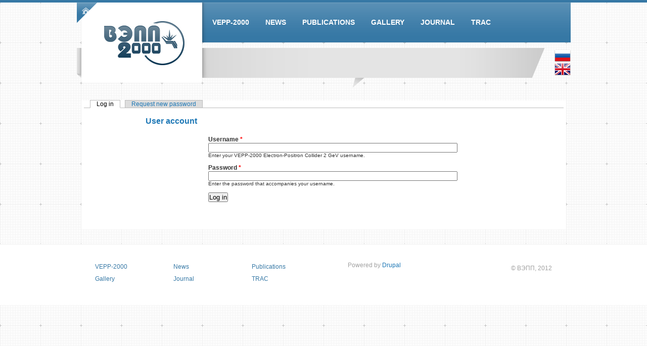

--- FILE ---
content_type: text/html; charset=utf-8
request_url: https://vepp2k.inp.nsk.su/en/user/login?destination=node/60%23comment-form
body_size: 2821
content:
<!DOCTYPE html PUBLIC "-//W3C//DTD XHTML+RDFa 1.0//EN"
  "http://www.w3.org/MarkUp/DTD/xhtml-rdfa-1.dtd">
<html xmlns="http://www.w3.org/1999/xhtml" xml:lang="en" version="XHTML+RDFa 1.0" dir="ltr"
  xmlns:content="http://purl.org/rss/1.0/modules/content/"
  xmlns:dc="http://purl.org/dc/terms/"
  xmlns:foaf="http://xmlns.com/foaf/0.1/"
  xmlns:og="http://ogp.me/ns#"
  xmlns:rdfs="http://www.w3.org/2000/01/rdf-schema#"
  xmlns:sioc="http://rdfs.org/sioc/ns#"
  xmlns:sioct="http://rdfs.org/sioc/types#"
  xmlns:skos="http://www.w3.org/2004/02/skos/core#"
  xmlns:xsd="http://www.w3.org/2001/XMLSchema#">

<head profile="http://www.w3.org/1999/xhtml/vocab">
  <meta http-equiv="Content-Type" content="text/html; charset=utf-8" />
<meta name="Generator" content="Drupal 7 (http://drupal.org)" />
<link rel="shortcut icon" href="https://vepp2k.inp.nsk.su/misc/favicon.ico" type="image/vnd.microsoft.icon" />
  <title>User account | VEPP-2000 Electron-Positron Collider 2 GeV</title>
  <style type="text/css" media="all">
@import url("https://vepp2k.inp.nsk.su/modules/system/system.base.css?qyr6yl");
@import url("https://vepp2k.inp.nsk.su/modules/system/system.menus.css?qyr6yl");
@import url("https://vepp2k.inp.nsk.su/modules/system/system.messages.css?qyr6yl");
@import url("https://vepp2k.inp.nsk.su/modules/system/system.theme.css?qyr6yl");
</style>
<style type="text/css" media="all">
@import url("https://vepp2k.inp.nsk.su/modules/comment/comment.css?qyr6yl");
@import url("https://vepp2k.inp.nsk.su/modules/field/theme/field.css?qyr6yl");
@import url("https://vepp2k.inp.nsk.su/modules/node/node.css?qyr6yl");
@import url("https://vepp2k.inp.nsk.su/modules/search/search.css?qyr6yl");
@import url("https://vepp2k.inp.nsk.su/modules/user/user.css?qyr6yl");
@import url("https://vepp2k.inp.nsk.su/sites/all/modules/views/css/views.css?qyr6yl");
@import url("https://vepp2k.inp.nsk.su/sites/all/modules/ckeditor/css/ckeditor.css?qyr6yl");
</style>
<style type="text/css" media="all">
@import url("https://vepp2k.inp.nsk.su/sites/all/modules/colorbox/styles/default/colorbox_default_style.css?qyr6yl");
@import url("https://vepp2k.inp.nsk.su/sites/all/modules/ctools/css/ctools.css?qyr6yl");
@import url("https://vepp2k.inp.nsk.su/sites/all/modules/panels/css/panels.css?qyr6yl");
</style>
<style type="text/css" media="all">
@import url("https://vepp2k.inp.nsk.su/sites/all/themes/vepp2k/css/main.css?qyr6yl");
</style>

<!--[if lte IE 7]>
<link type="text/css" rel="stylesheet" href="https://vepp2k.inp.nsk.su/sites/all/themes/vepp2k/css/ie.css?qyr6yl" media="all" />
<![endif]-->

<!--[if IE 6]>
<link type="text/css" rel="stylesheet" href="https://vepp2k.inp.nsk.su/sites/all/themes/vepp2k/css/ie6.css?qyr6yl" media="all" />
<![endif]-->
  <script type="text/javascript" src="https://vepp2k.inp.nsk.su/misc/jquery.js?v=1.4.4"></script>
<script type="text/javascript" src="https://vepp2k.inp.nsk.su/misc/jquery-extend-3.4.0.js?v=1.4.4"></script>
<script type="text/javascript" src="https://vepp2k.inp.nsk.su/misc/jquery-html-prefilter-3.5.0-backport.js?v=1.4.4"></script>
<script type="text/javascript" src="https://vepp2k.inp.nsk.su/misc/jquery.once.js?v=1.2"></script>
<script type="text/javascript" src="https://vepp2k.inp.nsk.su/misc/drupal.js?qyr6yl"></script>
<script type="text/javascript" src="https://vepp2k.inp.nsk.su/sites/all/libraries/colorbox/colorbox/jquery.colorbox-min.js?qyr6yl"></script>
<script type="text/javascript" src="https://vepp2k.inp.nsk.su/sites/all/modules/colorbox/js/colorbox.js?qyr6yl"></script>
<script type="text/javascript" src="https://vepp2k.inp.nsk.su/sites/all/modules/colorbox/styles/default/colorbox_default_style.js?qyr6yl"></script>
<script type="text/javascript" src="https://vepp2k.inp.nsk.su/sites/all/themes/vepp2k/js/slider.js?qyr6yl"></script>
<script type="text/javascript">
<!--//--><![CDATA[//><!--
jQuery.extend(Drupal.settings, {"basePath":"\/","pathPrefix":"en\/","ajaxPageState":{"theme":"vepp2k","theme_token":"3Xus7ctLfC9FCujA8qER6w0zjlQ7H6m341ngrriF-U8","js":{"misc\/jquery.js":1,"misc\/jquery-extend-3.4.0.js":1,"misc\/jquery-html-prefilter-3.5.0-backport.js":1,"misc\/jquery.once.js":1,"misc\/drupal.js":1,"sites\/all\/libraries\/colorbox\/colorbox\/jquery.colorbox-min.js":1,"sites\/all\/modules\/colorbox\/js\/colorbox.js":1,"sites\/all\/modules\/colorbox\/styles\/default\/colorbox_default_style.js":1,"sites\/all\/themes\/vepp2k\/js\/slider.js":1},"css":{"modules\/system\/system.base.css":1,"modules\/system\/system.menus.css":1,"modules\/system\/system.messages.css":1,"modules\/system\/system.theme.css":1,"modules\/comment\/comment.css":1,"modules\/field\/theme\/field.css":1,"modules\/node\/node.css":1,"modules\/search\/search.css":1,"modules\/user\/user.css":1,"sites\/all\/modules\/views\/css\/views.css":1,"sites\/all\/modules\/ckeditor\/css\/ckeditor.css":1,"sites\/all\/modules\/colorbox\/styles\/default\/colorbox_default_style.css":1,"sites\/all\/modules\/ctools\/css\/ctools.css":1,"sites\/all\/modules\/panels\/css\/panels.css":1,"sites\/all\/themes\/vepp2k\/css\/main.css":1,"sites\/all\/themes\/vepp2k\/css\/ie.css":1,"sites\/all\/themes\/vepp2k\/css\/ie6.css":1}},"colorbox":{"opacity":"0.85","current":"{current} of {total}","previous":"\u00ab Prev","next":"Next \u00bb","close":"Close","maxWidth":"100%","maxHeight":"100%","fixed":true},"urlIsAjaxTrusted":{"\/en\/user\/login?destination=node\/60%23comment-form":true}});
//--><!]]>
</script>
</head>
<body class="html not-front not-logged-in one-sidebar sidebar-first page-user page-user-login i18n-en" >
  <div id="skip-link">
    <a href="#main-content" class="element-invisible element-focusable">Skip to main content</a>
  </div>
    <div id="container">
  <div id="header" class="without-secondary-menu">
          <div id="main-menu" class="navigation">
        <h2 class="element-invisible">Main menu</h2><ul id="main-menu-links" class="nav"><li class="menu-544 first"><a href="http://vepp2k.inp.nsk.su/old" title="Old version of the site">VEPP-2000</a></li>
<li class="menu-546"><a href="/en/news" title="">News</a></li>
<li class="menu-547"><a href="/en/publications" title="Publications, related to VEPP 2000">Publications</a></li>
<li class="menu-548"><a href="/en/photos" title="Pictures, taken on the platform of VEPP 2000">Gallery</a></li>
<li class="menu-549"><a href="http://vepp2k.inp.nsk.su/journal" title="">Journal</a></li>
<li class="menu-360 last"><a href="http://vepp2k.inp.nsk.su/trac" title="">TRAC</a></li>
</ul>      </div> <!-- /#main-menu -->
    

          <a href="/en" title="Home" rel="home" id="logo"></a>
    	<a href="/en" id="home-link"></a>
	<div class="top">
		<h3></h3>
	</div>
	<div id="langs">
		<a href="/ru/"><img alt="Русский" src="https://vepp2k.inp.nsk.su/sites/all/themes/vepp2k/images/ru-RU.png" /></a>
		<a href="/en/"><img alt="English" src="https://vepp2k.inp.nsk.su/sites/all/themes/vepp2k/images/en-UK.png" /></a>
	</div>
  </div> <!-- /#header -->

  
  
    <div class="wrapper">
	    
    	      	      <a id="main-content"></a>
	      	        <div class="tabs">
	          <h2 class="element-invisible">Primary tabs</h2><ul class="tabs primary"><li class="active"><a href="/en/user" class="active">Log in<span class="element-invisible">(active tab)</span></a></li>
<li><a href="/en/user/password">Request new password</a></li>
</ul>	        </div>
	      	      	      	      <div class="side">
	        	        		  	    		        <h2>
	          User account	        </h2>
	        	        	      		
		  		  </div> <!-- /.side -->
	      <div id="content">
     	  	  <div class="region region-content">
    <div id="block-system-main" class="block block-system">

    
  <div class="content">
  	<form action="/en/user/login?destination=node/60%23comment-form" method="post" id="user-login" accept-charset="UTF-8"><div><div class="form-item form-type-textfield form-item-name">
  <label for="edit-name">Username <span class="form-required" title="This field is required.">*</span></label>
 <input type="text" id="edit-name" name="name" value="" size="60" maxlength="60" class="form-text required" />
<div class="description">Enter your VEPP-2000 Electron-Positron Collider 2 GeV username.</div>
</div>
<div class="form-item form-type-password form-item-pass">
  <label for="edit-pass">Password <span class="form-required" title="This field is required.">*</span></label>
 <input type="password" id="edit-pass" name="pass" size="60" maxlength="128" class="form-text required" />
<div class="description">Enter the password that accompanies your username.</div>
</div>
<input type="hidden" name="form_build_id" value="form-xyXmJPrlLEiBvEJy3ukZ_KwdLWRE-pHMFNimwshgKWE" />
<input type="hidden" name="form_id" value="user_login" />
<div class="form-actions form-wrapper" id="edit-actions"><input type="submit" id="edit-submit" name="op" value="Log in" class="form-submit" /></div></div></form>  </div>
</div>
  </div>
     	  </div>
   	          
	<div class="clear"></div>
    	
    
  </div> <!-- /#main-wrapper -->

  
  <div id="footer"><div class="footer-in">
  	<div class="footer-cont">
	    	      
	        <h2 class="element-invisible">Main menu</h2><ul class="nav2"><li class="menu-544 first"><a href="http://vepp2k.inp.nsk.su/old" title="Old version of the site">VEPP-2000</a></li>
<li class="menu-546"><a href="/en/news" title="">News</a></li>
<li class="menu-547"><a href="/en/publications" title="Publications, related to VEPP 2000">Publications</a></li>
<li class="menu-548"><a href="/en/photos" title="Pictures, taken on the platform of VEPP 2000">Gallery</a></li>
<li class="menu-549"><a href="http://vepp2k.inp.nsk.su/journal" title="">Journal</a></li>
<li class="menu-360 last"><a href="http://vepp2k.inp.nsk.su/trac" title="">TRAC</a></li>
</ul>	      
	    		<p>© <a href="#">ВЭПП</a>, 2012</p>
          <div class="region region-footer">
    <div id="block-system-powered-by" class="block block-system">

    
  <div class="content">
  	<span>Powered by <a href="https://www.drupal.org">Drupal</a></span>  </div>
</div>
  </div>
	            
	</div> <!-- /#footer-cont -->
    
    


  </div></div> <!-- /.section, /#footer-wrapper -->

</div> <!-- /#container -->
  </body>
</html>


--- FILE ---
content_type: text/css
request_url: https://vepp2k.inp.nsk.su/sites/all/themes/vepp2k/css/main.css?qyr6yl
body_size: 4683
content:
* {
	margin: 0;
	padding:0;  
}
html { min-height: 100%;    position: relative;}
body {font-family:arial, verdana, Helvetica, sans-serif;	font-size: 12px; color:#333333;  position:relative; /*height:100%;*/ background:url(../images/body-bg.jpg) repeat #fff 0 4px;}
body div {	text-align: left;}

a {	outline:none; color:#1e78b6; text-decoration:none;	}
a:hover {text-decoration:underline;}
a img {	border:none;}


h1 {	 border-top: 5px solid #3678A5;    color: #17405C;    font-size: 20px;    line-height: 24px;    margin-bottom: 16px;    padding: 34px 10px 0; text-transform: uppercase;  }
h1 a {	color:#17405c;	font-size:20px;	text-decoration:none;}
h2 {	color:#1e78b6;	font-size:16px;	line-height:22px; margin-bottom:12px; }
h2 a {	color:#1e78b6;	font-size:16px;	text-decoration:none;}
.wrapper h2 {padding: 10px 10px 0;  }

h3 {	color:#5e5e5e; clear:both;	font-size:20px;	line-height:18px; font-weight:100; }
h3 a {	color:#5e5e5e1;	font-size:20px;	text-decoration:none;}
h4 {	color:#333333; clear:both;	font-size:14px;	line-height:16px;  margin-bottom:27px; text-transform:uppercase;  }
h4 a {	color:#333333;	text-decoration:none;}
h4 img {position:relative; top:3px;}
/*h5  {font-size:13px;	color:#f67700;	line-height:20px; font-family:arial;}
h5 a {font-size:13px; text-decoration:none;  color:#f67700; line-height:15px;}*/

div.region.region-footer {
	margin-left: 500px;
}

ul.no-left-padding li{
	padding-left: 0px;
}

.f-left {float: left;}
.f-right {float: right; margin-left: 50px;}
.clear {clear:both; position:relative; zoom:1; height:1px; overflow:hidden;}
.alignleft {float:left; margin:3px 15px 0px 0px;}
.alignright {float:right; margin:3px 0px 0px 15px;}
.aligncenter {text-align:center;}

#container {margin:0 auto;	padding:0px 0px 0px 0px; width:100%; position:relative; min-height:100%; _height:100%; width:100%; border-top:5px solid #3678a5; z-index:1;}
#blue-line {background:url(../images/blue-line.gif) repeat-x top; position:asolute; top:5px; right:0; width:50%; height:79px; position: absolute; z-index:0;}

/*-------------------- header ---------------------*/
#header { padding:0px 0px 0px 0px;   height:194px; position:relative; width:977px;  overflow:visible;  margin:-5px auto 0px; background:url(../images/header-bg.png) no-repeat center 5px;}
#logo { cursor:pointer;	width:159px;	height:87px;	display:block;	background:url(../images/logo.jpg) no-repeat 0 0px; position:absolute; left:54px; top:42px;}
#home-link {position:absolute; top:5px; left:0; display:block; background:url(../images/home-link.gif) no-repeat; width:41px; height:41px;}

.nav {	 list-style:none outside none; padding: 0px 0px 0 0;	float:left; margin-bottom: 27px;  margin-left: 250px;}
.nav li {	display:block; position:relative; float:left; line-height: 48px; padding: 0px 4px 0 8px;  }
.nav li a{	display:block; cursor:pointer; text-decoration:none; position:relative;	font-size:14px; color:#fff; font-weight:bold; text-transform:uppercase; float:left; padding: 20px 10px 0;}
.nav li.active {background:url(../images/nav-act.png) repeat-x 0 -1px; color:#a1c8e3;}
.nav li a:hover , .nav li.active a{text-decoration:none; color:#a1c8e3; background:url(../images/nav-hov.gif) repeat-x top;} 

.top {clear:both; padding: 19px 20px 10px 271px;}
.year ul {list-style:none outside none;
	margin: 0px!important;
}
.year ul li {float:left;  padding: 0 0 0 6px;
	margin: 0px!important;
}
.year ul li a {float:left; font-size:18px; color:#5e5e5e; padding: 0 5px; line-height:23px;}
.year ul li a.active {float:left; background:#fff;}

/*-------------------wrapper-----------------*/
.wrapper {	width:959px;
/*overflow:auto;*/
clear:both;	 margin:0 auto 30px; position:relative;  background:#fff;  padding-bottom: 41px;}
.front .wrapper {background:url(../images/bg.gif) repeat; width:100%; padding:0; margin: 0 auto;}
.wrap-in {background:url(../images/grad.png) repeat-x top;}
.front #content {float:none; margin:0 auto; padding: 46px 20px 20px;    width: 960px;}
#content {
    float: right;
    overflow: hidden;
    padding: 38px 4px 0 0;
    position: relative;
    width: 704px;
    z-index: 1;
}

.side {float:left; width:239px; text-align:right;}
.side .date {font-size:14px; padding-right:10px;}

.more {}
.banner {display:block; margin-bottom:25px; text-align:center;}

.post { padding: 0 0px 0 0; line-height:18px; }
.post p {padding-bottom:18px;}
.post ul{padding:0px; padding-bottom:16px;}
.post ul li{ padding-left:14px; }

.scheme {text-align:center; padding: 5px 0 66px; position:relative; width: 898px; margin: 0 auto;}
.scheme a {position:absolute; width:20px; height:20px; display:block; color:#333333; font-weight:bold; font-size:14px;text-align: left;}
#scheme-link1 {left: 270px;    top: 51px;}
#scheme-link1-1 {left: 301px;    top: 51px;}
#scheme-link1-2 { left: 141px;  top: 53px;    width: 130px;}
#scheme-link2-2 {left: 410px;    top: 56px;    width: 79px;}
#scheme-link3-2 {left: 29px;
    line-height: 20px;
    top: 321px;
    width: 125px;}
#scheme-link4-2 { left: 745px;
    top: 322px;
    width: 80px;}
#scheme-link5-2 {color: #FFFFFF;
    left: 247px;
    line-height: 18px;
    top: 144px;
    width: 105px;}
#scheme-link6-2 {color: #FFFFFF;
    left: 728px;
    line-height: 18px;
    top: 25px;
    width: 105px;}
	
#scheme-link2 {left: 492px;    top: 53px;}
#scheme-link2-1 {left: 522px;    top: 53px;}
#scheme-link3 {left: 156px;    top: 330px;}
#scheme-link3-1 {left: 188px;    top: 330px;}
#scheme-link4 {left: 828px;    top: 320px;}
#scheme-link4-1 {left: 860px;    top: 320px;}
#scheme-link5 { left: 268px;    top: 274px;}
#scheme-link5-1 {left: 299px;    top: 274px;}
#scheme-link6 {left: 750px;    top: 156px;}
#scheme-link6-1 {left: 781px;    top: 156px;}

#scheme-link5-3 {left: 227px;    top: 184px;}
#scheme-link6-3 { left: 715px;    top: 63px;}
#scheme-link5-3 img, #scheme-link6-3 img {border:2px solid #fff;}

.right-col {float:right; width:342px;}
.center {float:left; width:580px;}

/*-------------------- sidebar --------------------*/
.sidebar {width:239px; float:left; padding-top: 15px; }

.news {border-top:2px dotted #cecece; border-bottom:2px dotted #cecece;   padding-top: 18px; margin-bottom: 13px;    padding-bottom: 12px;}
.news .new {margin-bottom: 15px;}
.new { margin-bottom: 22px; line-height:18px;}
.new p{}
.date {color:#aeaeae; font-size:12px;  margin-bottom: 0px;}

.public { margin-bottom: 27px; line-height:18px; padding-left:71px;}
.public p {padding-bottom:5px;}
.doc {background:url(../images/ico-doc.jpg) no-repeat 0 0;}
.pdf {background:url(../images/ico-pdf.jpg) no-repeat 0 0;}
.xls {background:url(../images/ico-xls.jpg) no-repeat 0 0;}
.ppt {background:url(../images/ico-ppt.jpg) no-repeat 0 0;}

.white-block {background:#fff; position:relative; margin-bottom: 12px;
  behavior: url(PIE.htc);
box-shadow: 0 0px 6px #e8e8e8;
-webkit-box-shadow:  0 0px 6px #e8e8e8;
-moz-box-shadow: 0 0px 6px #e8e8e8;
-khtml-box-shadow: 0 0px 6px #e8e8e8; }

.field {
    clear: both;
}
.field-name-field-gallery-image .field-items {
    clear: both;
}
.field-name-field-gallery-image .field-item {
    border: 1px solid #E0E0E0;
    float: left;
    height: 134px;
    margin: 2px;
    padding: 4px;
    text-align: center;
    width: 220px;
}

.publics {
	background:#fff; position:relative; margin-bottom: 12px;
	behavior: url(PIE.htc);
	box-shadow: 0 0px 6px #e8e8e8;
	-webkit-box-shadow:  0 0px 6px #e8e8e8;
	-moz-box-shadow: 0 0px 6px #e8e8e8;
	-khtml-box-shadow: 0 0px 6px #e8e8e8;
	background:url(../images/doc-bg.jpg) repeat-y;
}
.publics .public {height:58px; margin:0; overflow:hidden; padding:20px 0 0 100px; background-position:15px center;}

div[id*=views-news] h4 {
	background: url('../images/ico2.png') no-repeat;
	padding-left: 20px;
	min-height: 18px;
}

div[id*=views-publications] h4 {
	background: url('../images/ico1.png') no-repeat;
	padding-left: 20px;
	min-height: 18px;
}

.slide-div, #block-views-gallery-view-hp-gallery-block {
	background:url(../images/slider-bg.png) no-repeat center top; height:391px; position:relative; padding-top: 90px;
}
.slide-div h4, #block-views-gallery-view-hp-gallery-block h4 { color: #FFFFFF;
    left: 50%;
    margin-left: -429px;
    position: absolute;
    top: 19px;}

#slider, #block-views-gallery-view-hp-gallery-block .content {
    width: 903px; height:351px;
    margin: 0 auto;
    position: relative;
	background:url(../images/slider-bg2.png) no-repeat center top;
}

.scroll, #block-views-gallery-view-hp-gallery-block .view{
	  margin: 0 auto;
    overflow: hidden;
    padding: 18px 0px 0;
    position: relative;
    width: 835px;
}

.scrollContainer, #block-views-gallery-view-hp-gallery-block .view-content{
	position: relative;
}

.scrollContainer div.panel, #block-views-gallery-view-hp-gallery-block .view-content div.panel {
    padding: 10px;
    width: 274px;
	height: 240px;
	float: left; position: relative;	
}

.scrollButtons.left {
	display: block;
	background-image: url('../images/lightbox-btn-prev.png');
	height: 37px;
	width: 37px;
}

.scrollButtons.right {
	display: block;
	background-image: url('../images/lightbox-btn-next.png');
	height: 37px;
	width: 37px;
}

#left-shadow {
	position: absolute;
	top: 0;
	left: 0;
	width: 12px;
	bottom: 0;
	background: url(../images/leftshadow.png) repeat-y;
}

#right-shadow {
	position: absolute;
	top: 0;
	right: 0;
	width: 12px;
	bottom: 0;
	background: url(../images/rightshadow.png) repeat-y;
}

.inside {
	 text-align:center;
}

.inside img {
	display: block;

	margin: 0 auto 0px ;
	/*width: 250px;
	width: 180px;*/
	padding: 6px;
	background:#fff;
}

.inside h2 {
	font-weight: normal;
	color: #111;
	font-size: 16px;
	margin: 0 0 8px 0;
}

.inside p {
	font-size: 11px;
	color: #ccc;
}


.scrollButtons {
    position: absolute;
    top: 127px;
    cursor: pointer;
	 z-index: 10;
}

.scrollButtons.left {
    left: -8px;
}

.scrollButtons.right {
    right: -8px;
}

.hide {
    display: none;
}

.slide-desc {margin: 0 auto; color:#000; font-size:18px;position: relative; left:-8px;  background:url(../images/slide-desc.png) no-repeat center top; height:59px; line-height:59px; padding: 0 32px; width:873px;}

/*---------------- table ----------------------*/
/*table {width:100%; margin-bottom:24px;}
td, th {border-bottom:1px dotted #d2d4d4; line-height:19px;}
th {color:#808585; text-align:left;}
td {color:#122833;}
span.color {height:10px; width:10px; border:1px solid #c1c4c4; overflow:hidden; display:block; float:left; margin:4px 5px 0 0;}
*/

/*--------------------------------------------------------------------------*/
form p {clear:both; line-height: 14px;    padding: 2px 0 1px 2px;}
/*.content form {overflow:auto; clear:both; margin:0 auto 20px 37px; width:508px; padding:0 0 0 0px;}


form input.text-inp{	padding:0px 0px 0px; background:#f4fce5;	width:165px;	border: 1px solid #cfe95d; 	height:23px; padding:5px 10px; height:13px; width:139px; color:#444; 	font-size:11px; font-family:tahoma, arial, verdana, Helvetica, sans-serif; position:relative;	
-webkit-border-radius: 6px;
-moz-border-radius: 6px;
border-radius:  6px; 
-khtml-border-radius: 6px; 
 behavior: url(PIE.htc);}
form textarea{	padding:0px 0px 0px; resize:none; position:relative; background:#f4fce5;	width:486px; padding:5px 10px; height:134px; color:#444; 	border: 1px solid #cfe95d; 	font-size:12px; font-family:tahoma, arial, verdana, Helvetica, sans-serif;
-webkit-border-radius: 6px;
-moz-border-radius: 6px;
border-radius:  6px; 
-khtml-border-radius: 6px; 
 behavior: url(PIE.htc);	}
form label {	color:#3d5e00;	display:block;	margin-bottom:0px;	clear:both;	line-height:18px;	font-size:12px; clear:both; }
form label span{color:#ff0000; }



.submit{color:#847b75; float:left; background:url(../images/submit-bg.gif) repeat-x bottom #fcfdfd;  height:26px; font-family:tahoma; padding: 0 0px 5px; text-align:center; width:85px; margin-top: 15px; border:1px solid #fffbf2; font-size:12px;	line-height:21px;  cursor:pointer; position:relative;
-webkit-border-radius:12px;
-moz-border-radius: 12px;
border-radius: 12px; 
-khtml-border-radius: 12px; 
  behavior: url(PIE.htc);
box-shadow: 0 2px 3px #eed196;
-webkit-box-shadow:  0 2px 3px #eed196;
-moz-box-shadow: 0 2px 3px #eed196;
-khtml-box-shadow: 0 2px 3px #eed196; 
    margin-right: 12px; }
a.submit {text-decoration:none; padding-bottom:0; height:24px;}
.submit:hover {color:#000;}
  */
/*---------------------------------------------------*/
/*
#content table {width:100%; text-align:center;border-collapse: collapse;  border: solid 1px #e0e0e0;}
#content table th{color:#1ea3c9; font-weight:bold; border: solid 1px #e0e0e0; border-bottom:none;  }
#content table td{background:#efefef; border:solid 1px #fff; border-bottom:#fff 5px solid;}
*/
/*---------------------------------------------------*/
/*.links{	clear:both;	margin-bottom:7px;}
.links a{ text-decoration:none;}
.links span{	font-weight:bold;}
*/
/*-----------------------pagenavi------------------*/
/*.wp-pagenavi {background:url(../images/grey-l.gif) no-repeat ; clear:both; margin:25px 0 20px; height:22px; line-height:20px; padding:5px 15px; text-align:center;}
.center .wp-pagenavi {background:url(../images/grey-l2.gif) no-repeat ;}
.wp-pagenavi a, .wp-pagenavi span{	color:#353e3e;	text-decoration:none;	padding:0px 5px;  font-size:17px; height:20px; display:inline-block; }
.wp-pagenavi a.prev, .wp-pagenavi a.next {text-decoration:underline;}
.wp-pagenavi span.current, .wp-pagenavi a:hover{color:#f63b23; text-decoration:none;}
.wp-pagenavi span.current {font-size:19px; border:1px solid #f63b23;}
*/
/*------------------footer------------------*/
#footer {	width:100%; clear:both;	margin:0px auto 0;	height:120px;	padding:0px 0px 0px 0px; }
.footer-in {	width:100%; clear:both; background:#fff;		height:120px; position:absolute; bottom:0; left:0; border-top:1px solid #f0f0f0;}
.footer-cont {	width:904px; clear:both; margin:0px auto 0 ; padding:34px 0px 0px 0px;  color:#a1a1a1; font-size:12px; text-align:right;  }
#footer p{	 color:#a1a1a1; font-size:12px; float:right; padding-top:6px;}
#footer p a {	 color:#a1a1a1; }
#footer .nav2 {float:left; text-align:left; list-style:none outside none; width:500px;}
#footer .nav2 li {float:left; width:155px; line-height:20px; padding-bottom:4px;}
#footer .nav2 li a {color:#3779a6; font-size:12px;}
#footer .nav2 li a:hover, #footer .nav li.active a { text-decoration:underline;}


/*------------------------------------------------------------------------------------*/
#gallery {   overflow: auto;    width: 690px;}
#gallery a{display:block; float:left; width:171px; height:127px; padding: 5px; border:1px solid #f0f0f0; margin: 0 47px 41px 0;}
#gallery a img {width:171px; height:127px;}

/*------------------------------------------------*/
#grafik {background:url(../images/shum.gif) repeat; min-width: 1010px;}
#grafik #logo{background:url(../images/logo2.jpg) no-repeat; width:105px; height:55px; position:static; float:left; margin:0 108px 16px 112px;}
#grafik #header {margin:0; width:100%; background:url(../images/header.gif) repeat-x top; padding-top:17px; height:150px;}
#grafik .content{float:none; width:100%; padding:0;}
.graf-top {float:left;  list-style:none outside none;}
.graf-top li {float:left; background:url(../images/razd.gif) repeat-y right; padding:0 28px 0 22px; height:48px;}
.graf-top li p {line-height:22px; font-size:14px; padding-top: 2px;    width: 255px;}

.params {clear:both; padding-top:10px; padding-left:348px;  line-height: 32px;}
.param {float:left; min-width:225px; margin-right:50px; font-size:18px; background:url(../images/dots.gif) repeat-x 0 21px;}
.param span {background:url(../images/header.gif) repeat-x bottom;}
.param span.f-right {font-weight:bold; }

.graf {overflow:hidden;    padding-bottom: 16px;}
.graf + .graf {border-top:2px solid #fff;  padding-top: 32px;}
.graf-det {padding:0 54px 0 48px; float:left; width: 260px;}
.graf-img {float:left; margin-bottom: 20px;    margin-top: 10px; position: relative;}
.graph.loading:after {
    background: url("../images/loading1.gif") no-repeat scroll center center transparent;
    content: "";
    display: block;
    height: 100%;
    left: 0;
    position: absolute;
    top: 0;
    width: 100%;
}
.graf-det  h3 {font-size:14px; color:#333; border-bottom:2px solid #e4e4e4; padding:0 0 11px 0; line-height:25px; }
.graf-det ul {list-style:none outside none; font-size:14px;  border-bottom:1px solid #e4e4e4;}
.graf-det ul li{overflow:auto; clear:both; border-bottom:1px solid #e4e4e4; padding: 11px; line-height:25px; color:#333;}
span.color {float:left; display:block; width:10px; height:10px; border:2px solid #fff; margin:5px 15px 0 0; position:relative;
  behavior: url(PIE.htc);
box-shadow: 0 0px 3px #b3afaf;
-webkit-box-shadow:  0 0px 3px #b3afaf;
-moz-box-shadow: 0 0px 3px #b3afaf;
-khtml-box-shadow: 0 0px 3px #b3afaf; }

#date {font-weight:bold; background:url(../images/ico-cal.gif) no-repeat left; padding-left:34px; font-size:18px; color:#000; line-height:48px;}
#time {font-weight:bold; background:url(../images/ico-time.gif) no-repeat left; padding-left:34px; font-size:18px; color:#000; font-weight:bold;  line-height:48px;}

/*------------------------------------------------*/

*html img, *html .png {
     behavior: expression((this.runtimeStyle.behavior="none")&&(this.pngSet?this.pngSet=true:(this.nodeName == "IMG" && this.src.toLowerCase().indexOf('.png')>-1?(this.runtimeStyle.backgroundImage = "none",
this.runtimeStyle.filter = "progid:DXImageTransform.Microsoft.AlphaImageLoader(src='" + this.src + "', sizingMethod='image')",this.src = "../images/clear.gif"):(this.origBg = this.origBg? this.origBg :this.currentStyle.backgroundImage.toString().replace('url("','').replace('")',''),this.runtimeStyle.filter = "progid:DXImageTransform.Microsoft.AlphaImageLoader(src='" + this.origBg + "', sizingMethod='crop')",this.runtimeStyle.backgroundImage = "none")),this.pngSet=true));
}

#langs {
    float: right;
    margin-top: -26px;
    width: 32px;
}

--- FILE ---
content_type: text/javascript
request_url: https://vepp2k.inp.nsk.su/sites/all/themes/vepp2k/js/slider.js?qyr6yl
body_size: 1475
content:
(function($) {
	$(document).ready(function() {
		var scrollContainerSelector = /*".scrollContainer";*/"#block-views-gallery-view-hp-gallery-block .view-content";
	    var scrollContainer = $(scrollContainerSelector);
	    var sliderSelector = /*"#slider";*/"#block-views-gallery-view-hp-gallery-block .content";
	    var slider = $(sliderSelector);
	    var scrollSelector = /*"#scroll";*/"#block-views-gallery-view-hp-gallery-block .view";
		var totalPanels			= scrollContainer.children().size();
		if (totalPanels > 0) {
			$('.panel a').attr('rel','hp_gallery');
			$('.panel a')
		      .once('init-colorbox')
		      .colorbox({
		    	  close:"Close",
		    	  current: "{current} of {total}",
		    	  fixed:true,
		    	  maxHeight: "100%",
		    	  maxWidth:"100%",
		    	  next:"Next »",
		    	  opacity:"0.85",
		    	  previous: "« Prev",
		      });
			
			scrollContainer.children().each(function(index) {
				$(this).attr("id","panel_"+(index+1));
			});
			slider.prepend('<div class="scrollButtons left"></div>');
			slider.append('<div class="scrollButtons right"></div><div class="slide-desc"></div>');
			var regWidth			= $(".panel").css("width");
			var regImgWidth			= $(".panel img").css("width");
			var regTitleSize		= $(".panel h2").css("font-size");
			var regParSize			= $(".panel p").css("font-size");
			
			var movingDistance	    = 293;
			
			var curWidth			= regWidth;//300;
			var curImgWidth			= regImgWidth;//288;
			var curTitleSize		= "20px";
			var curParSize			= "15px";
		
			var $panels				= $(scrollContainerSelector + ' > div');
			var $container			= scrollContainer;
		
			$panels.css({'float' : 'left','position' : 'relative'});
		    
			slider.data("currentlyMoving", false);
		
			$container
				.css('width', ($panels[0].offsetWidth * $panels.length) + 100 )
				.css('left', "-320px");
		
			var scroll = $(scrollSelector).css('overflow', 'hidden');
		
			function returnToNormal(element) {
				return;
				$(element)
					.animate({ width: regWidth })
					.find("img")
					.animate({ width: regImgWidth })
				    .end()
					.find("h2")
					.animate({ fontSize: regTitleSize })
					.end()
					.find("p")
					.animate({ fontSize: regParSize });
			};
			
			function growBigger(element) {
				return;
				$(element)
					.animate({ width: curWidth })
					.find("img")
					.animate({ width: curImgWidth })
				    .end()
					.find("h2")
					.animate({ fontSize: curTitleSize })
					.end()
					.find("p")
					.animate({ fontSize: curParSize });
			}
			
			//direction true = right, false = left
			function change(direction) {
			   
			    //if not at the first or last panel
				if((direction && !(curPanel < totalPanels)) || (!direction && (curPanel <= 1))) { return false; }	
		        
		        //if not currently moving
		        if ((slider.data("currentlyMoving") == false)) {
		            
		        	slider.data("currentlyMoving", true);
					
					var next         = direction ? curPanel + 1 : curPanel - 1;
					var leftValue    = scrollContainer.css("left");
					var movement	 = direction ? parseFloat(leftValue, 10) - movingDistance : parseFloat(leftValue, 10) + movingDistance;
				
					scrollContainer
						.stop()
						.animate({
							"left": movement
						}, function() {
							slider.data("currentlyMoving", false);
						});
					
					returnToNormal("#panel_"+curPanel);
					growBigger("#panel_"+next);
					
					curPanel = next;
					
					//remove all previous bound functions
					$("#panel_"+(curPanel+1)).unbind();	
					
					//go forward
					$("#panel_"+(curPanel+1)).click(function(){ change(true); });
					
		            //remove all previous bound functions															
					$("#panel_"+(curPanel-1)).unbind();
					
					//go back
					$("#panel_"+(curPanel-1)).click(function(){ change(false); }); 
					
					//remove all previous bound functions
					$("#panel_"+curPanel).unbind();
				}
			}
			
			// Set up "Current" panel and next and prev
			growBigger("#panel_3");	
			var curPanel = 3;
			
			$("#panel_"+(curPanel+1)).click(function(){ change(true); });
			$("#panel_"+(curPanel-1)).click(function(){ change(false); });
			
			//when the left/right arrows are clicked
			$(".right").click(function(){ change(true); });	
			$(".left").click(function(){ change(false); });
			
			$(window).keydown(function(event){
			  switch (event.keyCode) {
					case 13: //enter
						$(".right").click();
						break;
					case 32: //space
						$(".right").click();
						break;
			    case 37: //left arrow
						$(".left").click();
						break;
					case 39: //right arrow
						$(".right").click();
						break;
			  }
			});
		}
	}
)})(jQuery);